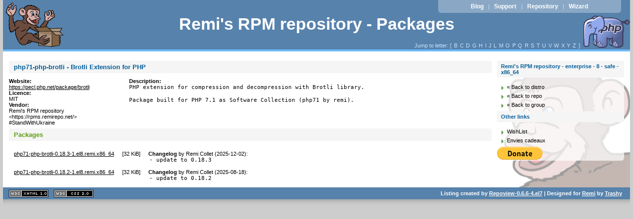

--- FILE ---
content_type: text/html
request_url: https://ftp.sjtu.edu.cn/remi/enterprise/8/safe/x86_64/repoview/php71-php-brotli.html
body_size: 3401
content:
<!DOCTYPE html PUBLIC "-//W3C//DTD XHTML 1.0 Strict//EN" "http://www.w3.org/TR/xhtml1/DTD/xhtml1-strict.dtd">
<html xmlns="http://www.w3.org/1999/xhtml">
<head>
	<meta content="text/html; charset=utf-8" http-equiv="content-type" />
<title>Remi's RPM repository - enterprise - 8 - safe - x86_64</title>
	<link href="layout/repostyle.css" type="text/css" rel="stylesheet" />
	<meta content="noindex,follow" name="robots" />
	<link href="/favicon.ico" rel="shortcut icon" />
</head>
<body>
	<div id="page">
		<div id="top">
			<h1><span><a href="/">Remi's RPM repository - Packages</a></span></h1>
		</div>
		<p id="prelude">
			<a href="https://blog.remirepo.net/">Blog</a> |
			<a href="https://github.com/remicollet/remirepo/issues">Support</a> |
			<a href="/">Repository</a> |
			<a href="https://rpms.remirepo.net/wizard/">Wizard</a>
		</p>
		<p class="nav">Jump to letter: [
			<span class="letterlist">
				<a href="letter_b.group.html" class="nlink">B</a><a href="letter_c.group.html" class="nlink">C</a><a href="letter_d.group.html" class="nlink">D</a><a href="letter_g.group.html" class="nlink">G</a><a href="letter_h.group.html" class="nlink">H</a><a href="letter_i.group.html" class="nlink">I</a><a href="letter_j.group.html" class="nlink">J</a><a href="letter_l.group.html" class="nlink">L</a><a href="letter_m.group.html" class="nlink">M</a><a href="letter_o.group.html" class="nlink">O</a><a href="letter_p.group.html" class="nlink">P</a><a href="letter_q.group.html" class="nlink">Q</a><a href="letter_r.group.html" class="nlink">R</a><a href="letter_s.group.html" class="nlink">S</a><a href="letter_t.group.html" class="nlink">T</a><a href="letter_u.group.html" class="nlink">U</a><a href="letter_v.group.html" class="nlink">V</a><a href="letter_w.group.html" class="nlink">W</a><a href="letter_x.group.html" class="nlink">X</a><a href="letter_y.group.html" class="nlink">Y</a><a href="letter_z.group.html" class="nlink">Z</a>
			</span>]
		</p>
		<div id="wrapper">
			<div id="main">
				<div id="content">
					<h2>php71-php-brotli - Brotli Extension for PHP</h2>
					<dl id="pkg_main">
						<dt>Website:</dt>
						<dd><a href="https://pecl.php.net/package/brotli">https://pecl.php.net/package/brotli</a></dd>
						<dt>Licence:</dt>
						<dd>MIT</dd>
						<dt>Vendor:</dt>
						<dd>Remi's RPM repository &lt;https://rpms.remirepo.net/> #StandWithUkraine</dd>
					</dl>
					<dl id="pkg_description">
						<dt>Description:</dt>
						<dd><pre>PHP extension for compression and decompression with Brotli library.

Package built for PHP 7.1 as Software Collection (php71 by remi).</pre></dd>
					</dl>
					<h3>Packages</h3>
					<table cellpadding="0" cellspacing="10" border="0">
						<tr>
							<td>
								<a href="../php71-php-brotli-0.18.3-1.el8.remi.x86_64.rpm" class="inpage">php71-php-brotli-0.18.3-1.el8.remi.x86_64</a> 
							</td>
							<td class="filesize">
								[<span class="nowrap">32 KiB</span>]
							</td>
							<td>
								<strong>Changelog</strong> by <span>Remi Collet (2025-12-02)</span>:
								<pre>- update to 0.18.3</pre>
							</td>
						</tr><tr>
							<td>
								<a href="../php71-php-brotli-0.18.2-1.el8.remi.x86_64.rpm" class="inpage">php71-php-brotli-0.18.2-1.el8.remi.x86_64</a> 
							</td>
							<td class="filesize">
								[<span class="nowrap">32 KiB</span>]
							</td>
							<td>
								<strong>Changelog</strong> by <span>Remi Collet (2025-08-18)</span>:
								<pre>- update to 0.18.2</pre>
							</td>
						</tr>
					</table>
				</div>
			</div>
			<div id="sidebar">
				<h2>Remi's RPM repository - enterprise - 8 - safe - x86_64</h2>
				<ul class="levbarlist">
					<li>
						<a href="/" class="nlink" title="Back to distribution choice">« Back to distro</a>
					</li>
					<li>
						<a href="../../../" class="nlink" title="Back to repository choice">« Back to repo</a>
					</li>
					<li>
						<a href="unspecified.group.html" class="nlink" title="Back to package listing">« Back to group</a>
					</li>
				</ul>
				<h2>Other links</h2>
				<ul>
					<li><a href="https://www.amazon.com/wishlist/1AFH00IXFY6M0" class="nlink" title="My Amazon.com Wishlist">WishList</a></li>
					<li><a href="https://www.amazon.fr/wishlist/33P6MW6KQC8GX" class="nlink" title="Mes Envies cadeaux sur Amazon.fr">Envies cadeaux</a></li>
				</ul>
<form action="https://www.paypal.com/cgi-bin/webscr" method="post"><div>
<input type="hidden" name="cmd" value="_s-xclick" />
<input type="hidden" name="encrypted" value="-----BEGIN [base64]/RG2ZL2AMMMYPuXfFUDB/oa1huOaWmTdoyi9vFuBYw8bxYniwXlkoZWOABdYIckvy5KMJX3bK8WU6wDLlVJvnPy6+Vp/nDK0c823zM1ZHX5ZEiMtO7ddCH4h5ckGVH6DELMAkGBSsOAwIaBQAwgawGCSqGSIb3DQEHATAUBggqhkiG9w0DBwQI4M5ItoPa/1iAgYh/cDUWOuv2PZOUYssgGD+Ntl6uQnpQX6KxqFpvIrbe6RwvDQncvvczSuXI+I7V2iWa/B5SMJnRXlbImrgnJrn6sFITNYzn0396jk89sd7auNYmP7zIKHxzUUNkiT3JeEagIJeHyiPSkVEcwYLFB5/[base64]/ETMS1ycjtkpkvjXZe9k+6CieLuLsPumsJ7QC1odNz3sJiCbs2wC0nLE0uLGaEtXynIgRqIddYCHx88pb5HTXv4SZeuv0Rqq4+axW9PLAAATU8w04qqjaSXgbGLP3NmohqM6bV9kZZwZLR/klDaQGo1u9uDb9lr4Yn+rBQIDAQABo4HuMIHrMB0GA1UdDgQWBBSWn3y7xm8XvVk/UtcKG+wQ1mSUazCBuwYDVR0jBIGzMIGwgBSWn3y7xm8XvVk/[base64]/zANBgkqhkiG9w0BAQUFAAOBgQCBXzpWmoBa5e9fo6ujionW1hUhPkOBakTr3YCDjbYfvJEiv/2P+IobhOGJr85+XHhN0v4gUkEDI8r2/rNk1m0GA8HKddvTjyGw/XqXa+LSTlDYkqI8OwR8GEYj4efEtcRpRYBxV8KxAW93YDWzFGvruKnnLbDAF6VR5w/[base64]/d0M+0ZEWTQEP3aMqIL/zeg70LYhg4/kgfR2jrN2IwxkChLoiZi6bQulQ==-----END PKCS7----- " />
<input src="https://www.paypal.com/en_US/i/btn/btn_donate_LG.gif" alt="PayPal - The safer, easier way to pay online!" type="image" name="submit" />
<img src="https://www.paypal.com/fr_FR/i/scr/pixel.gif" alt="" height="1" width="1" />
</div></form>
			</div>
		</div>
        <hr style="clear: both;" />
	</div>
	<div id="footer">
		<ul id="w3c">
			<li>
				<a href="http://validator.w3.org/check/referer" id="vxhtml">XHTML 1.1 valide</a>
			</li>
			<li>
				<a href="http://jigsaw.w3.org/css-validator/check/referer" id="vcss">CSS 2.0 valide</a>
			</li>
		</ul>
		<p>
			Listing created by <a href="http://mricon.com/trac/wiki/Repoview" class="repoview">Repoview-0.6.6-4.el7</a> | Designed for <a href="http://blog.remirepo.net">Remi</a> by <a href="http://blog.ulysses.fr">Trashy</a>
		</p>
	</div>
</body>
</html>